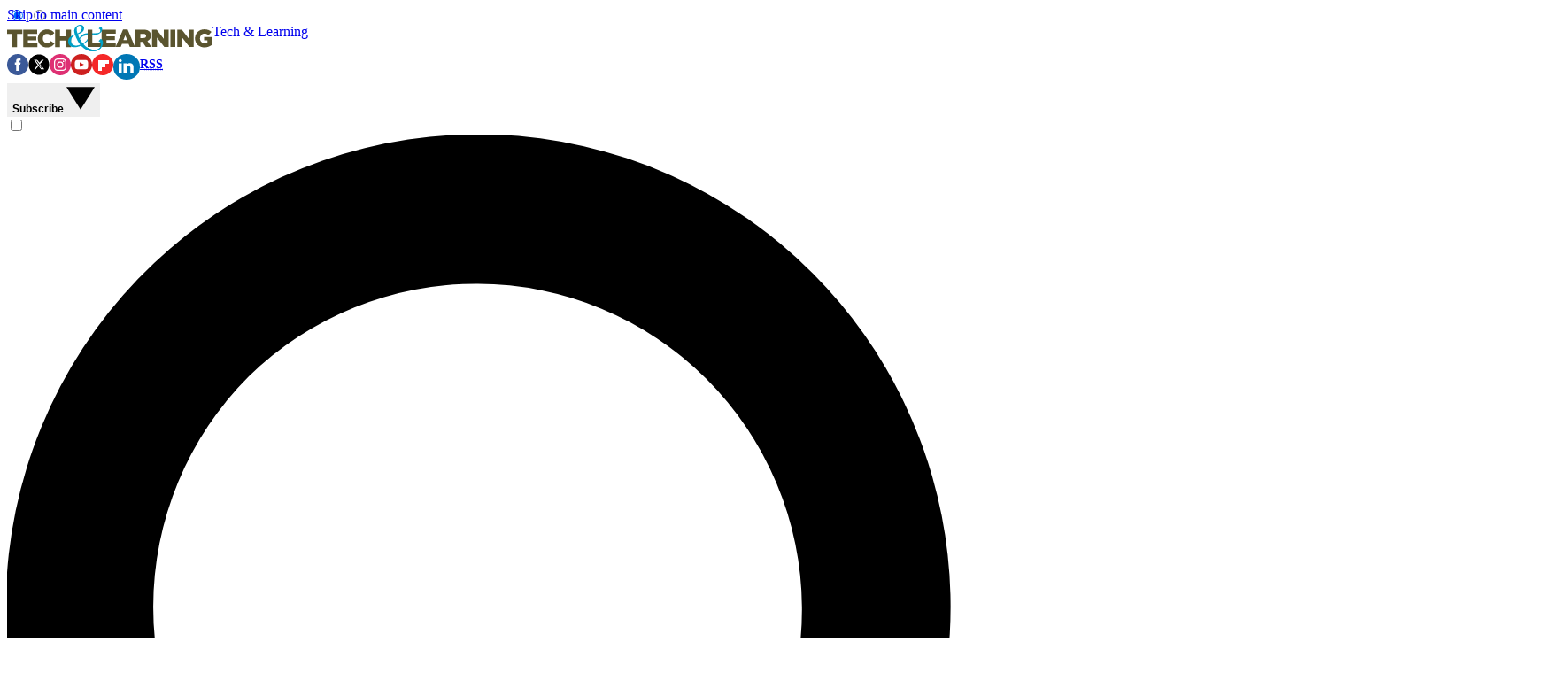

--- FILE ---
content_type: application/javascript;charset=UTF-8
request_url: https://leadintel.io/track?jsonp=_olay.callbackAdTracking&embed=1&layouts=0&layoutType=overlay&version=3&agencyId=undefined&siteId=undefined&_mpl=9k3g4qe1&referer=https%3A%2F%2Fwww.techlearning.com%2Fed-tech-ticker%2F10786&trk=%26_ms%3D38
body_size: 82
content:
_olay.callbackAdTracking({muu:'babd2d38-479d-4374-bfdc-620d30b00c5d'});